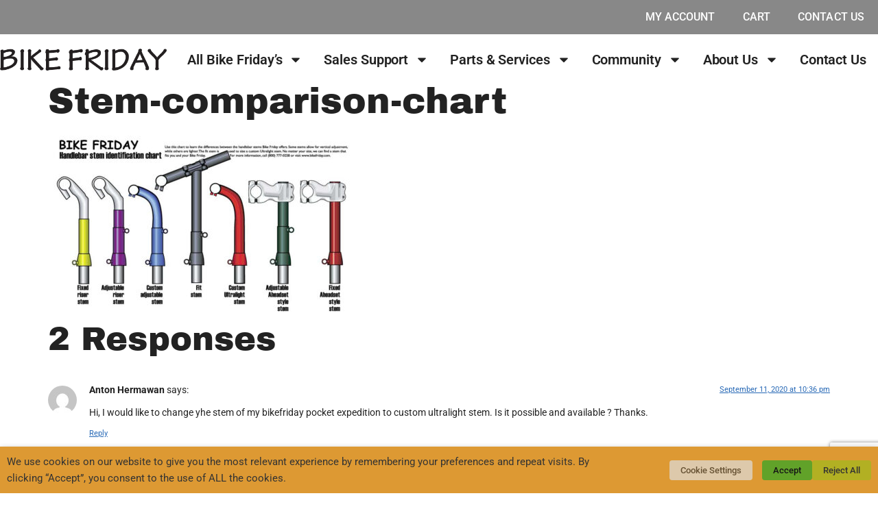

--- FILE ---
content_type: text/html; charset=utf-8
request_url: https://www.google.com/recaptcha/api2/anchor?ar=1&k=6LezapoUAAAAACALzQUoSOv-EwiBiCNgAtw399Sa&co=aHR0cHM6Ly9iaWtlZnJpZGF5LmNvbTo0NDM.&hl=en&v=PoyoqOPhxBO7pBk68S4YbpHZ&size=invisible&anchor-ms=20000&execute-ms=30000&cb=q21nhzj6lc4f
body_size: 48815
content:
<!DOCTYPE HTML><html dir="ltr" lang="en"><head><meta http-equiv="Content-Type" content="text/html; charset=UTF-8">
<meta http-equiv="X-UA-Compatible" content="IE=edge">
<title>reCAPTCHA</title>
<style type="text/css">
/* cyrillic-ext */
@font-face {
  font-family: 'Roboto';
  font-style: normal;
  font-weight: 400;
  font-stretch: 100%;
  src: url(//fonts.gstatic.com/s/roboto/v48/KFO7CnqEu92Fr1ME7kSn66aGLdTylUAMa3GUBHMdazTgWw.woff2) format('woff2');
  unicode-range: U+0460-052F, U+1C80-1C8A, U+20B4, U+2DE0-2DFF, U+A640-A69F, U+FE2E-FE2F;
}
/* cyrillic */
@font-face {
  font-family: 'Roboto';
  font-style: normal;
  font-weight: 400;
  font-stretch: 100%;
  src: url(//fonts.gstatic.com/s/roboto/v48/KFO7CnqEu92Fr1ME7kSn66aGLdTylUAMa3iUBHMdazTgWw.woff2) format('woff2');
  unicode-range: U+0301, U+0400-045F, U+0490-0491, U+04B0-04B1, U+2116;
}
/* greek-ext */
@font-face {
  font-family: 'Roboto';
  font-style: normal;
  font-weight: 400;
  font-stretch: 100%;
  src: url(//fonts.gstatic.com/s/roboto/v48/KFO7CnqEu92Fr1ME7kSn66aGLdTylUAMa3CUBHMdazTgWw.woff2) format('woff2');
  unicode-range: U+1F00-1FFF;
}
/* greek */
@font-face {
  font-family: 'Roboto';
  font-style: normal;
  font-weight: 400;
  font-stretch: 100%;
  src: url(//fonts.gstatic.com/s/roboto/v48/KFO7CnqEu92Fr1ME7kSn66aGLdTylUAMa3-UBHMdazTgWw.woff2) format('woff2');
  unicode-range: U+0370-0377, U+037A-037F, U+0384-038A, U+038C, U+038E-03A1, U+03A3-03FF;
}
/* math */
@font-face {
  font-family: 'Roboto';
  font-style: normal;
  font-weight: 400;
  font-stretch: 100%;
  src: url(//fonts.gstatic.com/s/roboto/v48/KFO7CnqEu92Fr1ME7kSn66aGLdTylUAMawCUBHMdazTgWw.woff2) format('woff2');
  unicode-range: U+0302-0303, U+0305, U+0307-0308, U+0310, U+0312, U+0315, U+031A, U+0326-0327, U+032C, U+032F-0330, U+0332-0333, U+0338, U+033A, U+0346, U+034D, U+0391-03A1, U+03A3-03A9, U+03B1-03C9, U+03D1, U+03D5-03D6, U+03F0-03F1, U+03F4-03F5, U+2016-2017, U+2034-2038, U+203C, U+2040, U+2043, U+2047, U+2050, U+2057, U+205F, U+2070-2071, U+2074-208E, U+2090-209C, U+20D0-20DC, U+20E1, U+20E5-20EF, U+2100-2112, U+2114-2115, U+2117-2121, U+2123-214F, U+2190, U+2192, U+2194-21AE, U+21B0-21E5, U+21F1-21F2, U+21F4-2211, U+2213-2214, U+2216-22FF, U+2308-230B, U+2310, U+2319, U+231C-2321, U+2336-237A, U+237C, U+2395, U+239B-23B7, U+23D0, U+23DC-23E1, U+2474-2475, U+25AF, U+25B3, U+25B7, U+25BD, U+25C1, U+25CA, U+25CC, U+25FB, U+266D-266F, U+27C0-27FF, U+2900-2AFF, U+2B0E-2B11, U+2B30-2B4C, U+2BFE, U+3030, U+FF5B, U+FF5D, U+1D400-1D7FF, U+1EE00-1EEFF;
}
/* symbols */
@font-face {
  font-family: 'Roboto';
  font-style: normal;
  font-weight: 400;
  font-stretch: 100%;
  src: url(//fonts.gstatic.com/s/roboto/v48/KFO7CnqEu92Fr1ME7kSn66aGLdTylUAMaxKUBHMdazTgWw.woff2) format('woff2');
  unicode-range: U+0001-000C, U+000E-001F, U+007F-009F, U+20DD-20E0, U+20E2-20E4, U+2150-218F, U+2190, U+2192, U+2194-2199, U+21AF, U+21E6-21F0, U+21F3, U+2218-2219, U+2299, U+22C4-22C6, U+2300-243F, U+2440-244A, U+2460-24FF, U+25A0-27BF, U+2800-28FF, U+2921-2922, U+2981, U+29BF, U+29EB, U+2B00-2BFF, U+4DC0-4DFF, U+FFF9-FFFB, U+10140-1018E, U+10190-1019C, U+101A0, U+101D0-101FD, U+102E0-102FB, U+10E60-10E7E, U+1D2C0-1D2D3, U+1D2E0-1D37F, U+1F000-1F0FF, U+1F100-1F1AD, U+1F1E6-1F1FF, U+1F30D-1F30F, U+1F315, U+1F31C, U+1F31E, U+1F320-1F32C, U+1F336, U+1F378, U+1F37D, U+1F382, U+1F393-1F39F, U+1F3A7-1F3A8, U+1F3AC-1F3AF, U+1F3C2, U+1F3C4-1F3C6, U+1F3CA-1F3CE, U+1F3D4-1F3E0, U+1F3ED, U+1F3F1-1F3F3, U+1F3F5-1F3F7, U+1F408, U+1F415, U+1F41F, U+1F426, U+1F43F, U+1F441-1F442, U+1F444, U+1F446-1F449, U+1F44C-1F44E, U+1F453, U+1F46A, U+1F47D, U+1F4A3, U+1F4B0, U+1F4B3, U+1F4B9, U+1F4BB, U+1F4BF, U+1F4C8-1F4CB, U+1F4D6, U+1F4DA, U+1F4DF, U+1F4E3-1F4E6, U+1F4EA-1F4ED, U+1F4F7, U+1F4F9-1F4FB, U+1F4FD-1F4FE, U+1F503, U+1F507-1F50B, U+1F50D, U+1F512-1F513, U+1F53E-1F54A, U+1F54F-1F5FA, U+1F610, U+1F650-1F67F, U+1F687, U+1F68D, U+1F691, U+1F694, U+1F698, U+1F6AD, U+1F6B2, U+1F6B9-1F6BA, U+1F6BC, U+1F6C6-1F6CF, U+1F6D3-1F6D7, U+1F6E0-1F6EA, U+1F6F0-1F6F3, U+1F6F7-1F6FC, U+1F700-1F7FF, U+1F800-1F80B, U+1F810-1F847, U+1F850-1F859, U+1F860-1F887, U+1F890-1F8AD, U+1F8B0-1F8BB, U+1F8C0-1F8C1, U+1F900-1F90B, U+1F93B, U+1F946, U+1F984, U+1F996, U+1F9E9, U+1FA00-1FA6F, U+1FA70-1FA7C, U+1FA80-1FA89, U+1FA8F-1FAC6, U+1FACE-1FADC, U+1FADF-1FAE9, U+1FAF0-1FAF8, U+1FB00-1FBFF;
}
/* vietnamese */
@font-face {
  font-family: 'Roboto';
  font-style: normal;
  font-weight: 400;
  font-stretch: 100%;
  src: url(//fonts.gstatic.com/s/roboto/v48/KFO7CnqEu92Fr1ME7kSn66aGLdTylUAMa3OUBHMdazTgWw.woff2) format('woff2');
  unicode-range: U+0102-0103, U+0110-0111, U+0128-0129, U+0168-0169, U+01A0-01A1, U+01AF-01B0, U+0300-0301, U+0303-0304, U+0308-0309, U+0323, U+0329, U+1EA0-1EF9, U+20AB;
}
/* latin-ext */
@font-face {
  font-family: 'Roboto';
  font-style: normal;
  font-weight: 400;
  font-stretch: 100%;
  src: url(//fonts.gstatic.com/s/roboto/v48/KFO7CnqEu92Fr1ME7kSn66aGLdTylUAMa3KUBHMdazTgWw.woff2) format('woff2');
  unicode-range: U+0100-02BA, U+02BD-02C5, U+02C7-02CC, U+02CE-02D7, U+02DD-02FF, U+0304, U+0308, U+0329, U+1D00-1DBF, U+1E00-1E9F, U+1EF2-1EFF, U+2020, U+20A0-20AB, U+20AD-20C0, U+2113, U+2C60-2C7F, U+A720-A7FF;
}
/* latin */
@font-face {
  font-family: 'Roboto';
  font-style: normal;
  font-weight: 400;
  font-stretch: 100%;
  src: url(//fonts.gstatic.com/s/roboto/v48/KFO7CnqEu92Fr1ME7kSn66aGLdTylUAMa3yUBHMdazQ.woff2) format('woff2');
  unicode-range: U+0000-00FF, U+0131, U+0152-0153, U+02BB-02BC, U+02C6, U+02DA, U+02DC, U+0304, U+0308, U+0329, U+2000-206F, U+20AC, U+2122, U+2191, U+2193, U+2212, U+2215, U+FEFF, U+FFFD;
}
/* cyrillic-ext */
@font-face {
  font-family: 'Roboto';
  font-style: normal;
  font-weight: 500;
  font-stretch: 100%;
  src: url(//fonts.gstatic.com/s/roboto/v48/KFO7CnqEu92Fr1ME7kSn66aGLdTylUAMa3GUBHMdazTgWw.woff2) format('woff2');
  unicode-range: U+0460-052F, U+1C80-1C8A, U+20B4, U+2DE0-2DFF, U+A640-A69F, U+FE2E-FE2F;
}
/* cyrillic */
@font-face {
  font-family: 'Roboto';
  font-style: normal;
  font-weight: 500;
  font-stretch: 100%;
  src: url(//fonts.gstatic.com/s/roboto/v48/KFO7CnqEu92Fr1ME7kSn66aGLdTylUAMa3iUBHMdazTgWw.woff2) format('woff2');
  unicode-range: U+0301, U+0400-045F, U+0490-0491, U+04B0-04B1, U+2116;
}
/* greek-ext */
@font-face {
  font-family: 'Roboto';
  font-style: normal;
  font-weight: 500;
  font-stretch: 100%;
  src: url(//fonts.gstatic.com/s/roboto/v48/KFO7CnqEu92Fr1ME7kSn66aGLdTylUAMa3CUBHMdazTgWw.woff2) format('woff2');
  unicode-range: U+1F00-1FFF;
}
/* greek */
@font-face {
  font-family: 'Roboto';
  font-style: normal;
  font-weight: 500;
  font-stretch: 100%;
  src: url(//fonts.gstatic.com/s/roboto/v48/KFO7CnqEu92Fr1ME7kSn66aGLdTylUAMa3-UBHMdazTgWw.woff2) format('woff2');
  unicode-range: U+0370-0377, U+037A-037F, U+0384-038A, U+038C, U+038E-03A1, U+03A3-03FF;
}
/* math */
@font-face {
  font-family: 'Roboto';
  font-style: normal;
  font-weight: 500;
  font-stretch: 100%;
  src: url(//fonts.gstatic.com/s/roboto/v48/KFO7CnqEu92Fr1ME7kSn66aGLdTylUAMawCUBHMdazTgWw.woff2) format('woff2');
  unicode-range: U+0302-0303, U+0305, U+0307-0308, U+0310, U+0312, U+0315, U+031A, U+0326-0327, U+032C, U+032F-0330, U+0332-0333, U+0338, U+033A, U+0346, U+034D, U+0391-03A1, U+03A3-03A9, U+03B1-03C9, U+03D1, U+03D5-03D6, U+03F0-03F1, U+03F4-03F5, U+2016-2017, U+2034-2038, U+203C, U+2040, U+2043, U+2047, U+2050, U+2057, U+205F, U+2070-2071, U+2074-208E, U+2090-209C, U+20D0-20DC, U+20E1, U+20E5-20EF, U+2100-2112, U+2114-2115, U+2117-2121, U+2123-214F, U+2190, U+2192, U+2194-21AE, U+21B0-21E5, U+21F1-21F2, U+21F4-2211, U+2213-2214, U+2216-22FF, U+2308-230B, U+2310, U+2319, U+231C-2321, U+2336-237A, U+237C, U+2395, U+239B-23B7, U+23D0, U+23DC-23E1, U+2474-2475, U+25AF, U+25B3, U+25B7, U+25BD, U+25C1, U+25CA, U+25CC, U+25FB, U+266D-266F, U+27C0-27FF, U+2900-2AFF, U+2B0E-2B11, U+2B30-2B4C, U+2BFE, U+3030, U+FF5B, U+FF5D, U+1D400-1D7FF, U+1EE00-1EEFF;
}
/* symbols */
@font-face {
  font-family: 'Roboto';
  font-style: normal;
  font-weight: 500;
  font-stretch: 100%;
  src: url(//fonts.gstatic.com/s/roboto/v48/KFO7CnqEu92Fr1ME7kSn66aGLdTylUAMaxKUBHMdazTgWw.woff2) format('woff2');
  unicode-range: U+0001-000C, U+000E-001F, U+007F-009F, U+20DD-20E0, U+20E2-20E4, U+2150-218F, U+2190, U+2192, U+2194-2199, U+21AF, U+21E6-21F0, U+21F3, U+2218-2219, U+2299, U+22C4-22C6, U+2300-243F, U+2440-244A, U+2460-24FF, U+25A0-27BF, U+2800-28FF, U+2921-2922, U+2981, U+29BF, U+29EB, U+2B00-2BFF, U+4DC0-4DFF, U+FFF9-FFFB, U+10140-1018E, U+10190-1019C, U+101A0, U+101D0-101FD, U+102E0-102FB, U+10E60-10E7E, U+1D2C0-1D2D3, U+1D2E0-1D37F, U+1F000-1F0FF, U+1F100-1F1AD, U+1F1E6-1F1FF, U+1F30D-1F30F, U+1F315, U+1F31C, U+1F31E, U+1F320-1F32C, U+1F336, U+1F378, U+1F37D, U+1F382, U+1F393-1F39F, U+1F3A7-1F3A8, U+1F3AC-1F3AF, U+1F3C2, U+1F3C4-1F3C6, U+1F3CA-1F3CE, U+1F3D4-1F3E0, U+1F3ED, U+1F3F1-1F3F3, U+1F3F5-1F3F7, U+1F408, U+1F415, U+1F41F, U+1F426, U+1F43F, U+1F441-1F442, U+1F444, U+1F446-1F449, U+1F44C-1F44E, U+1F453, U+1F46A, U+1F47D, U+1F4A3, U+1F4B0, U+1F4B3, U+1F4B9, U+1F4BB, U+1F4BF, U+1F4C8-1F4CB, U+1F4D6, U+1F4DA, U+1F4DF, U+1F4E3-1F4E6, U+1F4EA-1F4ED, U+1F4F7, U+1F4F9-1F4FB, U+1F4FD-1F4FE, U+1F503, U+1F507-1F50B, U+1F50D, U+1F512-1F513, U+1F53E-1F54A, U+1F54F-1F5FA, U+1F610, U+1F650-1F67F, U+1F687, U+1F68D, U+1F691, U+1F694, U+1F698, U+1F6AD, U+1F6B2, U+1F6B9-1F6BA, U+1F6BC, U+1F6C6-1F6CF, U+1F6D3-1F6D7, U+1F6E0-1F6EA, U+1F6F0-1F6F3, U+1F6F7-1F6FC, U+1F700-1F7FF, U+1F800-1F80B, U+1F810-1F847, U+1F850-1F859, U+1F860-1F887, U+1F890-1F8AD, U+1F8B0-1F8BB, U+1F8C0-1F8C1, U+1F900-1F90B, U+1F93B, U+1F946, U+1F984, U+1F996, U+1F9E9, U+1FA00-1FA6F, U+1FA70-1FA7C, U+1FA80-1FA89, U+1FA8F-1FAC6, U+1FACE-1FADC, U+1FADF-1FAE9, U+1FAF0-1FAF8, U+1FB00-1FBFF;
}
/* vietnamese */
@font-face {
  font-family: 'Roboto';
  font-style: normal;
  font-weight: 500;
  font-stretch: 100%;
  src: url(//fonts.gstatic.com/s/roboto/v48/KFO7CnqEu92Fr1ME7kSn66aGLdTylUAMa3OUBHMdazTgWw.woff2) format('woff2');
  unicode-range: U+0102-0103, U+0110-0111, U+0128-0129, U+0168-0169, U+01A0-01A1, U+01AF-01B0, U+0300-0301, U+0303-0304, U+0308-0309, U+0323, U+0329, U+1EA0-1EF9, U+20AB;
}
/* latin-ext */
@font-face {
  font-family: 'Roboto';
  font-style: normal;
  font-weight: 500;
  font-stretch: 100%;
  src: url(//fonts.gstatic.com/s/roboto/v48/KFO7CnqEu92Fr1ME7kSn66aGLdTylUAMa3KUBHMdazTgWw.woff2) format('woff2');
  unicode-range: U+0100-02BA, U+02BD-02C5, U+02C7-02CC, U+02CE-02D7, U+02DD-02FF, U+0304, U+0308, U+0329, U+1D00-1DBF, U+1E00-1E9F, U+1EF2-1EFF, U+2020, U+20A0-20AB, U+20AD-20C0, U+2113, U+2C60-2C7F, U+A720-A7FF;
}
/* latin */
@font-face {
  font-family: 'Roboto';
  font-style: normal;
  font-weight: 500;
  font-stretch: 100%;
  src: url(//fonts.gstatic.com/s/roboto/v48/KFO7CnqEu92Fr1ME7kSn66aGLdTylUAMa3yUBHMdazQ.woff2) format('woff2');
  unicode-range: U+0000-00FF, U+0131, U+0152-0153, U+02BB-02BC, U+02C6, U+02DA, U+02DC, U+0304, U+0308, U+0329, U+2000-206F, U+20AC, U+2122, U+2191, U+2193, U+2212, U+2215, U+FEFF, U+FFFD;
}
/* cyrillic-ext */
@font-face {
  font-family: 'Roboto';
  font-style: normal;
  font-weight: 900;
  font-stretch: 100%;
  src: url(//fonts.gstatic.com/s/roboto/v48/KFO7CnqEu92Fr1ME7kSn66aGLdTylUAMa3GUBHMdazTgWw.woff2) format('woff2');
  unicode-range: U+0460-052F, U+1C80-1C8A, U+20B4, U+2DE0-2DFF, U+A640-A69F, U+FE2E-FE2F;
}
/* cyrillic */
@font-face {
  font-family: 'Roboto';
  font-style: normal;
  font-weight: 900;
  font-stretch: 100%;
  src: url(//fonts.gstatic.com/s/roboto/v48/KFO7CnqEu92Fr1ME7kSn66aGLdTylUAMa3iUBHMdazTgWw.woff2) format('woff2');
  unicode-range: U+0301, U+0400-045F, U+0490-0491, U+04B0-04B1, U+2116;
}
/* greek-ext */
@font-face {
  font-family: 'Roboto';
  font-style: normal;
  font-weight: 900;
  font-stretch: 100%;
  src: url(//fonts.gstatic.com/s/roboto/v48/KFO7CnqEu92Fr1ME7kSn66aGLdTylUAMa3CUBHMdazTgWw.woff2) format('woff2');
  unicode-range: U+1F00-1FFF;
}
/* greek */
@font-face {
  font-family: 'Roboto';
  font-style: normal;
  font-weight: 900;
  font-stretch: 100%;
  src: url(//fonts.gstatic.com/s/roboto/v48/KFO7CnqEu92Fr1ME7kSn66aGLdTylUAMa3-UBHMdazTgWw.woff2) format('woff2');
  unicode-range: U+0370-0377, U+037A-037F, U+0384-038A, U+038C, U+038E-03A1, U+03A3-03FF;
}
/* math */
@font-face {
  font-family: 'Roboto';
  font-style: normal;
  font-weight: 900;
  font-stretch: 100%;
  src: url(//fonts.gstatic.com/s/roboto/v48/KFO7CnqEu92Fr1ME7kSn66aGLdTylUAMawCUBHMdazTgWw.woff2) format('woff2');
  unicode-range: U+0302-0303, U+0305, U+0307-0308, U+0310, U+0312, U+0315, U+031A, U+0326-0327, U+032C, U+032F-0330, U+0332-0333, U+0338, U+033A, U+0346, U+034D, U+0391-03A1, U+03A3-03A9, U+03B1-03C9, U+03D1, U+03D5-03D6, U+03F0-03F1, U+03F4-03F5, U+2016-2017, U+2034-2038, U+203C, U+2040, U+2043, U+2047, U+2050, U+2057, U+205F, U+2070-2071, U+2074-208E, U+2090-209C, U+20D0-20DC, U+20E1, U+20E5-20EF, U+2100-2112, U+2114-2115, U+2117-2121, U+2123-214F, U+2190, U+2192, U+2194-21AE, U+21B0-21E5, U+21F1-21F2, U+21F4-2211, U+2213-2214, U+2216-22FF, U+2308-230B, U+2310, U+2319, U+231C-2321, U+2336-237A, U+237C, U+2395, U+239B-23B7, U+23D0, U+23DC-23E1, U+2474-2475, U+25AF, U+25B3, U+25B7, U+25BD, U+25C1, U+25CA, U+25CC, U+25FB, U+266D-266F, U+27C0-27FF, U+2900-2AFF, U+2B0E-2B11, U+2B30-2B4C, U+2BFE, U+3030, U+FF5B, U+FF5D, U+1D400-1D7FF, U+1EE00-1EEFF;
}
/* symbols */
@font-face {
  font-family: 'Roboto';
  font-style: normal;
  font-weight: 900;
  font-stretch: 100%;
  src: url(//fonts.gstatic.com/s/roboto/v48/KFO7CnqEu92Fr1ME7kSn66aGLdTylUAMaxKUBHMdazTgWw.woff2) format('woff2');
  unicode-range: U+0001-000C, U+000E-001F, U+007F-009F, U+20DD-20E0, U+20E2-20E4, U+2150-218F, U+2190, U+2192, U+2194-2199, U+21AF, U+21E6-21F0, U+21F3, U+2218-2219, U+2299, U+22C4-22C6, U+2300-243F, U+2440-244A, U+2460-24FF, U+25A0-27BF, U+2800-28FF, U+2921-2922, U+2981, U+29BF, U+29EB, U+2B00-2BFF, U+4DC0-4DFF, U+FFF9-FFFB, U+10140-1018E, U+10190-1019C, U+101A0, U+101D0-101FD, U+102E0-102FB, U+10E60-10E7E, U+1D2C0-1D2D3, U+1D2E0-1D37F, U+1F000-1F0FF, U+1F100-1F1AD, U+1F1E6-1F1FF, U+1F30D-1F30F, U+1F315, U+1F31C, U+1F31E, U+1F320-1F32C, U+1F336, U+1F378, U+1F37D, U+1F382, U+1F393-1F39F, U+1F3A7-1F3A8, U+1F3AC-1F3AF, U+1F3C2, U+1F3C4-1F3C6, U+1F3CA-1F3CE, U+1F3D4-1F3E0, U+1F3ED, U+1F3F1-1F3F3, U+1F3F5-1F3F7, U+1F408, U+1F415, U+1F41F, U+1F426, U+1F43F, U+1F441-1F442, U+1F444, U+1F446-1F449, U+1F44C-1F44E, U+1F453, U+1F46A, U+1F47D, U+1F4A3, U+1F4B0, U+1F4B3, U+1F4B9, U+1F4BB, U+1F4BF, U+1F4C8-1F4CB, U+1F4D6, U+1F4DA, U+1F4DF, U+1F4E3-1F4E6, U+1F4EA-1F4ED, U+1F4F7, U+1F4F9-1F4FB, U+1F4FD-1F4FE, U+1F503, U+1F507-1F50B, U+1F50D, U+1F512-1F513, U+1F53E-1F54A, U+1F54F-1F5FA, U+1F610, U+1F650-1F67F, U+1F687, U+1F68D, U+1F691, U+1F694, U+1F698, U+1F6AD, U+1F6B2, U+1F6B9-1F6BA, U+1F6BC, U+1F6C6-1F6CF, U+1F6D3-1F6D7, U+1F6E0-1F6EA, U+1F6F0-1F6F3, U+1F6F7-1F6FC, U+1F700-1F7FF, U+1F800-1F80B, U+1F810-1F847, U+1F850-1F859, U+1F860-1F887, U+1F890-1F8AD, U+1F8B0-1F8BB, U+1F8C0-1F8C1, U+1F900-1F90B, U+1F93B, U+1F946, U+1F984, U+1F996, U+1F9E9, U+1FA00-1FA6F, U+1FA70-1FA7C, U+1FA80-1FA89, U+1FA8F-1FAC6, U+1FACE-1FADC, U+1FADF-1FAE9, U+1FAF0-1FAF8, U+1FB00-1FBFF;
}
/* vietnamese */
@font-face {
  font-family: 'Roboto';
  font-style: normal;
  font-weight: 900;
  font-stretch: 100%;
  src: url(//fonts.gstatic.com/s/roboto/v48/KFO7CnqEu92Fr1ME7kSn66aGLdTylUAMa3OUBHMdazTgWw.woff2) format('woff2');
  unicode-range: U+0102-0103, U+0110-0111, U+0128-0129, U+0168-0169, U+01A0-01A1, U+01AF-01B0, U+0300-0301, U+0303-0304, U+0308-0309, U+0323, U+0329, U+1EA0-1EF9, U+20AB;
}
/* latin-ext */
@font-face {
  font-family: 'Roboto';
  font-style: normal;
  font-weight: 900;
  font-stretch: 100%;
  src: url(//fonts.gstatic.com/s/roboto/v48/KFO7CnqEu92Fr1ME7kSn66aGLdTylUAMa3KUBHMdazTgWw.woff2) format('woff2');
  unicode-range: U+0100-02BA, U+02BD-02C5, U+02C7-02CC, U+02CE-02D7, U+02DD-02FF, U+0304, U+0308, U+0329, U+1D00-1DBF, U+1E00-1E9F, U+1EF2-1EFF, U+2020, U+20A0-20AB, U+20AD-20C0, U+2113, U+2C60-2C7F, U+A720-A7FF;
}
/* latin */
@font-face {
  font-family: 'Roboto';
  font-style: normal;
  font-weight: 900;
  font-stretch: 100%;
  src: url(//fonts.gstatic.com/s/roboto/v48/KFO7CnqEu92Fr1ME7kSn66aGLdTylUAMa3yUBHMdazQ.woff2) format('woff2');
  unicode-range: U+0000-00FF, U+0131, U+0152-0153, U+02BB-02BC, U+02C6, U+02DA, U+02DC, U+0304, U+0308, U+0329, U+2000-206F, U+20AC, U+2122, U+2191, U+2193, U+2212, U+2215, U+FEFF, U+FFFD;
}

</style>
<link rel="stylesheet" type="text/css" href="https://www.gstatic.com/recaptcha/releases/PoyoqOPhxBO7pBk68S4YbpHZ/styles__ltr.css">
<script nonce="T74yOS3BGSsN9zuM8YoKcw" type="text/javascript">window['__recaptcha_api'] = 'https://www.google.com/recaptcha/api2/';</script>
<script type="text/javascript" src="https://www.gstatic.com/recaptcha/releases/PoyoqOPhxBO7pBk68S4YbpHZ/recaptcha__en.js" nonce="T74yOS3BGSsN9zuM8YoKcw">
      
    </script></head>
<body><div id="rc-anchor-alert" class="rc-anchor-alert"></div>
<input type="hidden" id="recaptcha-token" value="[base64]">
<script type="text/javascript" nonce="T74yOS3BGSsN9zuM8YoKcw">
      recaptcha.anchor.Main.init("[\x22ainput\x22,[\x22bgdata\x22,\x22\x22,\[base64]/[base64]/[base64]/[base64]/[base64]/[base64]/[base64]/[base64]/[base64]/[base64]\\u003d\x22,\[base64]\\u003d\x22,\x22NcKUUcK4JcKfwopJwpPCpDgFwrhpw47DlBxEwrzCvl4nwrrDonR6FsOfwop6w6HDnnPCnF8fwrbCicO/[base64]/DjTENw4nDmMKHw5Qyw5p6bW7CicK7w73DrcO+WcOIJ8Oxwp5Bw6kmbQrDt8KHwo3Chgo+YXjCu8OmTcKkw59vwr/[base64]/[base64]/YGssUcK2wonDmsOyw5krKCU9wod4XE3ChQTDusOYw7PCh8KzW8KoXBPDlE8Xwoorw5R0wpvCgwbDuMOhbxLDnVzDrsKbwovDuhbDr3/CtsO4woFUKADCvH0swrhjw7Fkw5VyKsONATt+w6HCjMKtw4nCrSzCsQbCoGnCg0rCpRRwY8OWDXpMOcKMwoLDnzM1w6fCjhbDpcKBKMKlIWXDh8Kow6zCniXDlxYqw7jCiw0tZ1dDwq58DMO9J8KDw7bCkl/[base64]/DqFNyWRdec8KwXMK+WMKXwqnCisO5w54Aw6gww6XChy1FwqPCuHPDvU3Dj2vCkFwJw4XCkcKkD8KSwphXRRk5wpXCqcO0MnDCsG1Lwq49w6h8KsOBQFNqY8KFNH3DqjR1wrwnw5DDucKzUcK8JMOcwo90w6/[base64]/DqMKuHHbDuUbDpcOZwo7DnsKIf8Kow4PCnQHCoMKjw6FNwrcRPgDDqDAdwpBbwptsMWhIwpbCqcKtL8OgXHzDim8GwqHDlcOtw7fDjmFqw4XDucKNeMKQWilxQTHDmlMNScKvwqXDkm48GldWYy/CrVvDnhAHwoIMEXDCmADDiUd3GMOew5PCsWHDvsOAaUlsw45PRkxAw43DvsOmw40DwpMrw6xpwpjDny0xTVbCoWsvQ8KCMcKFwpPDmC3Ck2XCrQwxcMKDwodPJBbCuMO6wobCqQbCmcO0w4nDv3pfKw7DozTDh8KHwrNQw4/Ch0xDwpnDjHAKw5fDqFs2HsK6S8KJMcKwwqp5w4/DvMOPDnDDoQfDsxvCtXrDn2nDtkHCsSbCnMKlOsKMEMKnMsKrcmPCuCFswqHCmkcINm8OBjrDoVvCnhHCrcKZYlBMwpFWwoxxw7LDjsO4J2M4w7zCgcK4wpTDt8K5wpjDu8OCVWjCti4WJcK3wpvDgFYjwohzU13Cthdjw5DCgcKoTjPCncKPTMOyw7rDmzs4MsOYwr/CiSZqDMOVw6wiw7FLwr7Dv1DCtBgxLcKCw60Gw6Rlw5gcOMKwdhDDk8Oow6k/eMO2V8KQdG3DjcK2Fx4cw5g3w7bCksKwWD/Cm8O4TcO3VcKsYMOzccOhNsOBw47DjSVCwolSX8OqOsKVw6BGwpdwU8O+YsKCYMOrCMKmw50lP03CiUTDrcONworDr8OTT8KMw5fDi8OUw5JXJ8KfLMOJw5w6wpFZw7dywo5TwqbDqsO3w7/Dk2h8ScK6HMKHw5tQwq7CoMK7w441ZzpTw4jDokVVLS/[base64]/Ct8KHwpgQXnsIwovCozzCu8KRBG5Wwr7Ci8KQw5gfMXoZw6zDnEHChMKRwotyT8K2QMKYwofDrnfCrMO8woRdwrUaDcOrw4o4VsKUw4fCn8Kowo7CqGbChcKGw4BowoNWw4VBeMOEw50rwq7DiQdCJB3DjsOOw7wKWxcnw7TDoRTCkcKBw5gtw5/DthPDuCx/G2HDqQrDpz0nIVjDiwfDjcK6worCosOWw7gOZMK5UsOxw7HCji3Cv1/CrCvDrCHDhVLCs8OIw51twrpsw6RraybClcOgwpbDu8KnwrjCtXLDm8OAwqdMICBlwrMPw743RCjCp8Oewq8Kw6pBMRbDiMK6XsKkLHIHwqAREWnCmMKew57DiMKcXH3CmFrCoMOQI8OaEcKrw6jDncK2JW1Sw6LCocKUFsKVDxHDvnbCncOSw6YTC0/DjhrCqMOOwp7DhkEia8KSw4QBw6IJw40MZTlHCTgjw6nDuTcKLcKLwo5lwqdQwrjCtMKmw4rCrzcbw4oOw54fRUh/w6Naw4cDwrLDtEoiwr/[base64]/CvyzDnADDrUxRNMOCIE4hwrbCt8OBDsObKFIAU8KAw5Qew47DmcOhfsKta27CmBPCrcK6B8OsCcKBw7xNw5vDkBt9X8KDw6dMwp9nwrBbw7R+w589wp/[base64]/wpnCusOnKcK4w4UNw7bCm2LCocOcGBrCssOLwo/[base64]/Dln/Cr8K+w53Dt8Kow5x+wrjCp8KAw4HChcK8bCNrSsKzwqcQwpbCh1YhJTrCrENUUcKkwpjCq8ODw7w3B8KVAsOBM8KAw4DCoF1FDsOfw4rDuULDnsOMRj0uwr/[base64]/DtEB1w4rDkMOYIMOcZsK0XHssw4QhwpTDkcORwrJ7NcOPwot8SsODw5Ypw60lCAoRw6bCoMOswp/CusKBOsObw4kXwpXDjsOqwqglwqA1wqbDp340a1zDrMOAQMOhw6NtSMORdcK7fxDDtcOhNwsOw5/[base64]/DtifCo0FPw43CiMK5w75nOUkAP8OPHAzCssOawozDoHhlU8OYSgTDvl5Gw4XCgsKJRybDiUhIw7TCjA3CsCp3A1zCkS4jH1wCMsKXw5jDrhzDvcKrcUIowqo2wprClEEARcOeHUbDsXA5w7bCsU0RRsOJw4fDgAhmWA7CmMK6fRwScy/ChEFawo9Zw7BtZAtOw5N6O8OGXsO8IiogU2t7w7DCp8KIQmbDoBY9STbCk1RsWcO8CMKYw4pZTFtow6xZw4HCgB/CjcK5wqlhT2TDhsKxa3HCmV4fw6ttNBBPC2B9wpLDg8OHw5fDlMKWw6jDo17CmXpoMcO+wpcvTcOMA03ClzhqwqHCisOMw5jDhMO4wq/[base64]/[base64]/[base64]/DlGYfbsOcXkQ1QnnCu2bDr8KyCXRtw7rCuHt+wrd9FDfDoQxcwpLDry7CsE16Sn9Vw7/Cl24nc8OSwp1Xwo/Dq3xYw7rDgVYtYsOvWcOMO8OgVsKAS2bDjQd5w7vCoWHDjDVjasK7w7Uzw4/DqMO7VcKPNSPDn8K3S8OEXMO5w73DpMO0aRYiVcKqwpHCpS/CvUQgwqQAccK6wr/CisOvOAEbbcOhw6rCrS40ZcK/w5fCvF3Dr8O8w59/[base64]/DtMOsw7HDj2oZNMOqV3/[base64]/DucOgDR96w79mwrgHNsO8CcOMbcOVwoJkEcK9RWvDv1fDtsKOwpomdVzCiBDDq8OJYMOhWcOUFsO9w6l/O8K3cxIlQDXDgGHDn8Klw4d8FnDCnjtqT35lSzEyO8O7wqLCgMO0VcOKbkowTFjCmMOoTcOfWMKawqUlV8OqwqVNPsK7woYYHwARGl0oUngaZsOxblfCnGfCjS4Vw75xwqzCl8OtPFw1w7xiTcKxwozCocKzw5nCrcO3w7/DvcOlIMOAw7o+w4LCghDDncObbMOQf8K/[base64]/Dnx1pwpcNw4nCpEzDplrCusKkw4/CkTHCtcKuwofCr8Oawo8Yw67DmQJOUUROwoxgQsKLPcKXM8OTwr5VXAHCnmLDuSfCqcKOEVrDqsK0wqDCoiMWw7vCosOrHBvCt3lJcMKjZwHDuRYWGAl9AMOJGmgPb2DDkHbDi0zDhsKNw7PDlcKmZsOOF0PDocK0Rm1VH8KSw7dPHD3DlUddSMKew7TCkMO/X8O0w53CjjjDisK3w60SwrbCuizDjcOHwpdawrEfw5zDncKRJsOTw69HwpXDjEvDoS1/w5bDvxrCtDPDnsO8U8OEVsOvFlN/[base64]/w5ZABsO3w6bCj3wTVsKSAkfCiMOaDsOLw4QBwqRxwoV/w50fMMOfQCoywqh1w4jCs8ODTG8Pw4LCsEo1A8Kmw7nCg8O8w7QaYWrCncOue8KlHzHDqg7DlUvCncKDDBzDrCvCgG7DgsKvwqTCkGMVIFIQbDcJVMKYaMKsw7TDvmHCnmUXw5rDhnFdZwTCji/DusOkwoLCpUAlZcKwwpAIw55twqXDk8KFw7cdZ8OgIypnwrZgw5vDkMKjeDcOLSQFw7ZgwqIFwp3ClmjCt8KgwowuLMKYwr/ChVLCiiPDtMKPcBHDtR5GMzPDnsKHeik4fynDmcKAUC1kFMOlw6RwRcOmw7DDkkvDsBBVwqZ6OXY9w44nZ2zCsSLCuzXDu8OAw6vCnXIBJVjCn0g0w5PCmcK5YmRkHU/DsTU0eMK0wpjCq3jCrUXCqcOCwrfCvRfCsk3ClsOKwr7DucOkS8O8w71+DmsdRDHCiUXCvE1cw43DlMOffwc0OMOZwpLDvGHDrSlKwpDDmm1xWsKMGEnCrwbCvMK/LcOzCznDicOhXMKRGcKJw57Dtx4/LzrDn1szwq5Dwo/DiMKgYMKlBsOMIsORw7LCi8O6wpV6wrFVw7LDpzPCmBgKS3Bbw4ALwp3Dik4lalhtTQdAw7YFZ14OKcKCwqjDnibCgA5WDMK5w7snw6k0wp/CucObw44kAlDDhsKNDVjCv0kgwoZwworDnMO6V8KpwrV8wp7DsBkQRcOTwpvDhF/DnjLDmMKww61JwqlCI35SwoPDlsOnw5/[base64]/DinhDAEzClhgNO8ORU39QQcKkEcOawqDCl8OBw7/Dgl0GY8O/[base64]/ClsKew4NQw7rCpcOnTwAsKsK/[base64]/CqD7DkD1jw4/[base64]/CmB/CqQ9qw4zDicKzwp3Co8Ojw63Dnx7CuUrDmcKDJMKxw4PCncKQM8KTw7fCsSZgwqULE8Kjw44EwqEww5fCmcKtC8O3wplIwoxdXzDDoMOvwqjDkjcowqvDs8KrO8Otwo4FwqfDlCzDs8KpwoHCrcKaNBfDryfDi8Ocw786wqrDpcO/wpBWw4EaJ1PDg3vCuXfCscKPOsKFwrgLGxLCrMOpw7RKOgXDqMOXw7zDkj7CtcO7w7TDusOAaT19ecKEKTHDqsOfwqdbbcKFw4xxw64Fw6DDsMKeNDbCi8OCRxY1GMOhw5BXPQ9FD3XCsXPDpWgiwrR8wphlBQdGAcOUwpQlH3bCn1LDm0QPwpJYXS/DisKwBHfDmsKcOGTDrMKhw5ZhUGxzU0E+XBPDn8OIw6TCpBvCqcOXeMOpwpoWwqE0a8OtwohWwoDCuMK9QMKkwosVw6tUT8KFY8Ohw7p3cMOHfsKjw4plwp0qDHFuc2EdXcOewqDDrijCpVw/UWTDoMKHwqXDicO2w6/DnsKCNXwkw487AcKACUXDmsOFw4BUw6HDo8OnD8KSwqLCq3wUwqDCp8Ozw75sJRM3wojDisKUQixValHDlMOqwrDDgwV/N8OvwpDDpsO/wq/CuMKKLCXDiGfDr8KCCMOZw45ZXGMOVB3DlWR+wrrDlXMifcOuwpLCpMOPUycHwpUnwoTDoy/[base64]/DnWEtw5MfwqFqVsKfYD7CpsO+RMKGwqPDmcKTw7oAfTzCrm3Dq2gwwoQPwqHCkMKEQR7Du8OlMxbDhcOVfcO7UT/CsVpVwopow63DvzIdSsOmOBkDwpUvQcKuwrfCkWjCvkPDuCDCq8OAwr3CkcKaR8O5NUUew7BPZUBHVcOkbH/[base64]/w6hlw53CknXDp0rDgB/CiMKBccOVXzYSw5LDrVLDoj8SeH3DmSzCh8Oqwo3DrcO9ZTlSwoLDhsOqaQnCmcKgw5JJwo8RYMKjDcO6HcKEwrMKecOGw7pUw4/DolxDLxdrFsOCwp9EMMONSjk5agAlSMOwQsO+wqxAw5gnwo9wVMOyLsKXHMOiT2LClyxbw6hFw5XCqsONfxpTVcKQwq8qdUDDqWzDuRrDnhZ7ASLCmhw3RMKcKcKbQ0jDhMKqwo7CnBvDmsOtw706UTVTwr0ow7/[base64]/w5fCi8Orw4c5w4fCisONw4rCmwPCrcKiw6JnFRrDjcKOIAdVFcKJw68LwqQvOQ4dwq8PwoIVVjTDtiUnEMKrS8Orf8KPwq0zw7Qqw4jDmW5LUHDCq1gOw7ZwDiJ2bsKCw6nDpxU8TGzCil/ClsOnO8OYw57DmcOxTSUOLgZNfTfDtmjClXnDrRoDw79mw4YiwptFDVoResOsTh5Qw4J7PhbDm8KnJ2DCjsOgaMKxN8O8woLCtsOhw5AUwo0XwoE/e8OqacOhw6PDtcOwwpk4HcKQw6FOwrXDmMOPPsOxwrBHwrYeF2htHT04woPCqcK/dsKpw54XwqTDg8KOHMKcw7/CuwDCtHPDkSw8wrAII8OQwqfDvMOLw6PDmRnCpyIdQMKhOR0Zw5DDi8KAP8OJw5ZzwqFiwqXChlDDm8OzOcKWSAFGwoR7w6UwFFQywpMiw6PCsjlpw7ZUT8KRwpvDs8Oqw403QcOvZzZjwrkdccKJw4XDpDjDlkZ+ERcfw6cHwpfCt8O/wpPDn8KTw7vCjMKlUcODwofDkwwzB8KLYMKfwrtLw4jDoMKVSmLDrsOjFFbCq8ODfMOYDAZ1wr/ClETDhGTDncK1w5/DlsKmVl56OMKow45XRlBYwrvDqn8/bcKTw43CnMKdFQ/[base64]/OkDDjsKnBzXCm8KHLcO5WULDn0Y0OCXCml7CjGlHI8OiZjpgw6fDkVbCqsOfwoJfw4xnwoLCnMONw51dc1jCuMODwrLCkk3DocKFRsKsw4DDvH/ClHDDscOvwo/DsiBvPsKmPXvCmhvDtsOvw6fCvRQzbETClTHDucOnE8K/w5TDhiDDpl7DhwN3w7rCg8K2EELCsyAcQQzDnMK3aMKjVX/DrwfCicKOAsKLRcORwo3Dtkp0w4vDqMKoF3M7w5vDpAfDm2hNwod6wq3DpUlUOA/CjAvCtDoYEn3DvQnDhHjCtgnDvlYOXScYNBvCk1weFU5lw7VEa8OvYns/QE3Dg0tMwod1YMKjfcOEZWVRN8OBwpDDsUVubMK0d8OVdcOHwrk6w611w4/CjmIswrVOwqHDnBHCgMOiCSPCqyI7w7jCk8ORw4Bvw4J/wq1KTMK/[base64]/DgAUDwrHDrEwjwoEkwrLDlsK+wpDCsMK0w7PDpFVrwprCiBMyDA7CosKxw4UUDEduAVrDlgnClFEiwqpYwqvCjCB4w4DDsCjDll3DlcKeTAHCpjrDrQsXTDnClMKtYmxCw57DrHTDiUjDo1tOwoHDj8OBwqzDkAJYw6o1bcOlKMO1woHCp8OmSMK9bMOKwo/DmcKwK8Onf8OFBsOpwp7DnMKbw54UwoPDkgkGw4pZwpYbw6IawrDDgS/DpxHDqcOywpLDg3odwqPCu8OlM2I8wrjDkzvDlC/Dtz7CrzNKwqEgw40rw4sqDHlgAlRcIMO2PMOkwocJw4XCiFN0MSgcw53CuMOcNMOAfmk7wrnDr8Kzw4fDhcOVwqcQw7jDj8OPH8K8w7rChsOvcBMGw4nCiEvCnC3DvlfCqy/DqUbCk1FYbGdBw5NBw4fDtBF/wqvChcKrwoLDjcOyw6QWwp4uR8Ohw4cEdFgJw5MhZ8OLw7g/w4xFNCMQw4wXJjvCusOCZHtcwoHCoxzDvMK6w5LClcO1wqjCmMKmH8KCBsKnwqsfdQJBdn/CisKpa8OFWsO3LcKvw6zDtRvCgxXClFBbT2FzEMOpSSvCtVLDq1PDgMOCOMOdKcO1wqERVw/Dm8O7w4TDh8KbBcK1wqFbw7PDmmDCny1SKlx6wrfDoMO1w43ChMOBwooSw5gqNcKoBH/CnMK8w7s0wo3CkWnCgUs8w4/DhSJFfcOjw4vCrlhGwpIRIsKmw7xXIjV2WxpcRMKJfGMaXsO1woIofXBvw6dfwq7DosKKQ8O6wp7Dkx/ChcK+LMKBw7dKacKOw4AZwq4BZsOcfcOZTj7Cm2jDjkPCmMKUfcOiwoNbe8Oow4QeV8K8OsO/WyjDvsO+GhjCpxXDrsKCRznDhSlqwqBZwr/CjMOLZhnDtcKOwphmw7zDji7DnDTDncO5FglmDsK/RsK2wr7Dv8KyXcOubzFSGwM4wrHCq3DCocOowqzDscOdUcKgFSjClBllwp7Ci8OdwrPDjMKdRi3Cskk8w5TCi8KCw6lQXADChgoIw6lgw7/DmCdjMsO6eBfDuMOIwq4gKClbNsKxwpQbwozCkMONwp9kwrrCnCdow5lEbMKoUcOywp0Tw5vDv8KYw5vDj3RPehbDhABjb8OLw7TDvDseKMOjHMOowqDCj1VLNRzDkcKgAD/[base64]/CoDwzwop7fzDDnRB1HVjCgAnCrhIFwpQ9w6XDtmthRsOVdMKxQBnClsK5wqbCpxVPw5XDlsK3IMKqI8OdSHFOwoPDgcKMIcK+w4EFwq8Swr/DkQHDu1d8SgcrSMOqw74aFMODw7bCjMOaw6chaCZHwqTDilvChsKiHEFPL3bCkDnDpQE+Q3J0w77DuXMBQ8KNRsK6NxvCkMOww6vDohnDvcOlDFfDpsO4wq14w5JKYTtwXSrDsMOtT8OfeX9lHsOgw6NOwpHDoXHDuFg6w4/[base64]/[base64]/[base64]/w74JK8KIb0nDpsKQw6bCjHPDoMOidsOjwq5ybTEvFRxYKCZFwpbDrsKpQ3ZTw7jDlxJRwptgZMKEw6rCpcKgw6HCnEhFfA5faDIMSkB8wr3DhDgVWsKNwoQYw5zDnDtGTcOKKcKdcsKbwo/[base64]/[base64]/TXTCjltDW0Eow5HDuMO1wpXDsV/DqyFlA8KHUnBGwoLDsXQhwrTDnDzCtmtiwrrDsy0PI2TDv2xCwrzDjkPClcK3wq4afMKswp9sFS3DhhbDg0kEK8K+w71tRcORDkslHD9pUBHCj21fDMO2C8KpwoIDMDUNwr0lwr/[base64]/CpsOuwqhJKcKwX1bCr8OAwpjDvTJ8X8OQw5ZUw4TDqzE2wo/[base64]/CjlU+a0Nlb8KRbjpuwrDDj1rCgyd7SMKqRMKBdH/CtXHDksOEw5XChsK8w4UgegDDiDdJw4dXUj9WH8KqXxtLLV3ClBBCR1UGUX96Q3kFN0nDhB0RaMK+w6FawrTCusOxFMOkw7Udw7l6THjClsOGwrhCHTzCmzFuwoPDvMKACMOQwpV1CcOXwpjDvcOtw6XChTDCnMKdwpxTbzLDicKVdsKCW8KsexJsNAYSHR/CjMKkw4bCgzjDq8KrwopNWMOswpFIMMK+XsOfb8OEIVLCvxHDlcKuCE/DosKuEmIPUMOmBjNeV8OURDvDmMKbw6I8w7fClsKfwpUuwpIJwq/DuSrDpjvCjcOfH8O1AyzCi8KcOnjCt8KpMcO1w6Ykw586dmxGw4EhPB3Dn8Kyw4vDk3xHwrR6Y8KTP8KPMMKfwoxKPlNxw6bDsMKCHsOiw5LCrMOZeVJRfMKXw77DrcKNw5PChcKnC03CuMOkw6jCoW/DtTDDnCVCTT/DpsOkwpdDIsOhw75EGcKQRsOAw48nVWHCrQbCjQXDq0TDm8OHK1DDgBgFwq/DsnDCm8OzCTRhw5zCu8Khw4B9w6wyKCRxbjdfMcKdw49hw6xHw5LDt3JIw7Ihwqh8wooOw5DCk8KdPcKcRi1tW8KvwqYPbcKZw6fDqsOfw5MHM8Kdw65ICgFra8OhN1zCrMOvw7NYw5p/woHDk8OTMcOdS1vDlsK+woZmcMK/BQILRcKbZldTHkFPZcKRc1LCnk/CpgdoKFnCrG47wpN4wooNw4vCssKvwqfCusKlfMOEAVXDsRXDnEwyO8K4ecKjQQ0Uw7XCoQ5BZMKew7FDwrUOwqVbwrNHw5vCncKcd8OrWMKhZEYkw7J/[base64]/DljDDmSzDswXCpXh8wpI6d1bCjH/[base64]/DlMOsw5EzZ8KPwr7DiXjCmMOMX8Kpw4JFRcOCwrzCoAzDtE3CvMKKwpzCuUHDhMK2S8OLw5PCqUprOsKowr08TsKdbWxiT8K2w6d1wrpvw4vDrlYIwrDDnXB6SXgcLcKwCyMdGFzDsnxKdzduODU+eyDDhxjDthPCiHTCmsKWDTTDsHnDs0NJw6HDjyc/w4Qqw4rDrSrDtnNCCRDCqn1Twq/DhDjCpsODcULCuXIcwrV/BH7Cn8K2w5N+w6HCpBYCLykww5YZf8OTP33ClMOPw54ML8OBO8KIw5MmwpJ9wqRmw4rCvMKDFBfDoRzCocOGQMKew4Y3w4/[base64]/CkkEgw4V4wo1aJsKWwrjDsMK/BsKOwqjDkDLCo8Kfw4jCtsKTTSnCnsKYw6pHw6how7J6w4Ajw6XCsmTCs8KYw5HCn8KVw4/DmcOfw4lpwqXDhgHDhXY8wo/DsnLCp8OuGFxafjDCo3jCpElRD1Vowp/CusOWw6fCqcKMdcOfXyI6w5Ykw4dKwqzCrsKjw6dvSsOkdV1mLsOhw4tsw7YpPlh+w7lAC8Omw4Ipw6PCiMK8w4howrXDpMO/OcOHEsOpGMK+w5/DosKLwpsbYk8wWxxEGsOFw7zCpsK3wprCqcOmw41bwrQVLEEgcCjCtB14w5kCJcOxwoPCoQvDhcKEcjTCo8KPwrfCvcKkK8KAw6XDgMOjw53CjEDClEgzwpLDjsONwrUiwr89w7XCu8Klw5oRe8KdH8OubMK/w43Dp10EaU4cw6/ClDoowobCvsO0wptqFMKjwohxw5fCncOswpASwq4oFj9WLMONw4cYwrl5YHLDkMKbCSEiw6k0NEnCrcOrw7lnWcKbwp3DumgJwpNLw4/Crm/DtX1Nw4XDgQEQC15zLWl0RcK3wr5RwqcPV8Kpwp80wrcbTwfCssO7w4NPw7InBcOPw77CgwwHwrnCpU7DogMMZlNlwr0GYMO7X8KLw7UMwqx0A8Olwq/Cqn/CrWrDtcKmw6vClcOcXR7DpS3CrwVSwqMZw4ZAaRUDwrTDucKpOmsyVsOjw6xZGlYKwrxLMRnCtWBXesOBwqNrwqR9BcOCdMOjfjVuworCu0IKEk0YAcO6wqM5LMKXw4bCugI8wqHCgsKsw5tnwpd/w47Ct8K6woHCicOcF2nDo8KowqBswoZ0wrhSwq4kesK3a8Orw7UVw4M6FRzDhEPCusK5GcOybEw1w7IPPcKKfF3DuQIvcMK6PsKvasOVUcO9w77DrcOjw4/CosK9OMOffMOZwpPCn1k4w6jDmjbDtMKXF2bChXwpHcOSY8O+wqPCiS9VZsKme8O5wpESU8OcWkQrViPCjyM0wpnDvsKCw5diwoZAZFR+AB7Cm0zDm8KCw6s/[base64]/DvCVhw6NWSMKfwqU8SMKAeMO4ExZpw4RtFMO0UsKuPcKMc8KfY8K0ZAp+woNnwrLCuMOrw7fCqMODA8OOb8KjVcKbwr/[base64]/DoQDCjWsUw6svNXFjwq7DgS3CmsOtw5zCiDXDhsOWLcOjH8K4wpInfmMZw7lEwpwHYTnDl2bCi2/DsDDCjS7Cp8KtMcOHw4gbwpfDnljDjcKKwrJ0wq/Dq8OTEiF5D8OeEsOawrsHwpY9w7MUF2/DoDHDmMKVXijDsMOEbxZtw6NTNcK/w4xzwo1WRHo+w77DtSjDviPDmcOTM8OlI1vChy9AWMOdw6TDqMOHw7HCozE1eQbDmWrCnsKiw7fDhTrDqR/Co8KaSBTDhUDDswPDuhDDj2jDosKrwqwybcK9O1HCvmhqIB/DmMKbw6kmw6s1RcOIwqdAwrDChcOZw5ILwr7DrsK4w47CqTvDhUovw73Dgz3Ct1wUS3IwQ2APw455bcOcw6JSw743w4XCsDDDqG1pGSlhwozCocOVPFgQwoTDusK2w6PCpMODORPCtcKFFmDCozDDrEvDtMOmw4XCqy5ww64/eTttM8KhCXrDi1UGXjDDg8KQwqjDvcK8ehvDlcOaw492AsKWw7rDscK7w7bCucOoc8O/wpR3w5wQwr7Cn8Krwr/DocOJwqLDlsKVwp3CqW99ETDCpMO6ZcKVHWdqwrx8wpjCvMK5w4DDiz7CssOCwp/CnS8cLWslM1PCmW/DkcObw59IwogfK8K9wonCgMOCw6Mbw7lDw64bwrVmwoBOFsOiJMKAA8KUfcKcw5c4KMOKDcOTw7jDh3HCi8OPBS3CtMKxw74+wo1dXkxKYwLDrl5nwr/[base64]/[base64]/DucObwo/Dn8OveTQkw6R1w5HCmsKaMcKjFMO2Y8KvO8KOMVI4wr8vdWE6BBLChF13w7jDsztHwoNUCXxaTcOAIcKKwpA+NMKhCxsfwoQTbcKvw6E6bMOnw71Ow4UmLDrDtcO8w5pFLsKmw5ZcRMObbzjChVfCikbCnkDCogbClylPdcOmf8OIwpMHKzAcHcK3wpTCmG1peMK/[base64]/w4zCkQTDh23CgcK3YRVHwoUSwphLVsKxehDCscOuw7TCgw3Chltmw6fDnkTDswjCtDdtwrPDlMOIwqcIw7coe8Kqb2fCqcKuQsO0w5fDi00ewo3DgsKjFzs2A8OqHEAYUcKHS3HDgsK3wp/CrTh+Gxddw7fDn8OcwpdowpXDkQnDsyR4wq/Cuy9Awp4wYAMzcE/ChcK5w5HCjMK2wqFsDDXDtBV+wrkyFsOPU8OmwpTCmFRWdCrCrj3Dh3Mswroow7/DiXhLXGoGF8K7w6dHw6hSwrcVw6bDl2fCo0/CpMKfwqHCsjQGb8KPwr/DthcpZMOmwp3DncKfw5DCsWPCo08HXcODOMO0PcKlw5nCjMKgMTpIwp7CjMOnJTotc8OCPS/ClTtUwq5RAkgzS8KyNVPDlx7Cl8OwOcOIfRfChEUmRMKzYcKVwojCvl41bMONwobCoMKjw7jDkyJ8w7JmbsOzw5AcXUPDljtoM3Ztw5EKwq87acOTNThASMK1dVLDhFc9QcOgw5YCw4PCm8OZQsKbw6jDr8KcwrAKFS/CncKHwpTCoiXCnngAwqk0wrM3w7LDv3XCrsOuBsK1w68/E8K5ccKiwrNNM8Onw4dYw53Dg8Khw6vCkS7CmFlhUsOyw68jA07CnMKRDMOqXsOeUzYTMlfCpsO4V2AAYsOPFsO3w4RtKF3DpmILJxR1wqN/w6k6VcKbUcOSw47DgArCqngqf1rDvRDDicKYG8OuSkE/w4Y6IjTDm2M9woE0w5bCtMKTPW/Co1fDlMKGS8KUTcOow7gURsOVJ8OyVk3DuCJcI8OPw5XCvRMKwo/Dl8OHbcKqcsKOBn1/wo5xw79Zw5MFPAsjdUPDohPDj8OyJgxGw5TDqsK+w7PCgS5pwpMvw5LDmE/DiHgsw5rCh8KHA8K6Z8Kzw6Q3EsKzwqVOwpjCqMKpMRIJc8KpJsKGw4DCknoCw5Rqwq/[base64]/CvhsGwpQRDhjCmMKjw5DCusKtwqjDkiV7w4vCh8OVGMOEw5l/[base64]/Dv8OGw5duDcKFw6LDtMKCw5dOUCnChsKQASQPClfDlMO5wo3CkcKuWBU0asOWRsOpw4IbwpBDW3/[base64]/MEbDny1Ew5IDCMKlwrgOwqVZG3TDmsOjEcOJw7FFQx8/[base64]/QCoHOMKvw77Dnls2w5/[base64]/[base64]/Dk0XCq8OTBMKoH3jCs8Oiwo3DiMKZLAzCkMOGf8KKwqdgwrnCqsOFw4DCocKcED/CgkHCm8KUw5kzwr3CncKREyMNPlNJwrzCokhLMi7CnlNYwpvDtsK4w6s/[base64]/DmDHCuCMEw77DlEJ1bzcBasOrFUc1aXvCicKUbCUQasOQS8K5wqU/wrVWCcKdOXcKwoPDrsKfbirCqMKMCcKOwrF2w6IZJH0HwojCqCXDpxhkwqtrw6YgGMOqwpdXNB/CnsKdZAwzw4HDhcKgw5LDgMKxwrnDtU3DlgHCvVDDoXHDqsKsRkzClns+IMKJw5l4w5jCmEDDs8OYC2XDp2/Di8O3HsOZOMKDwp/Cs2Uhw4MWwr0EIMKGwr95wpfDpUrDqMK0H2zCmR0sI8KKIVvDjBE1RkJfZsK8wrHCuMK5w7B9LXvCqsKoTxxNw7MdCnLDqljCsMK8TcKRU8OpccKcw7bCmi/DthXCkcKAw6dgw5ZhZ8KOwqLDt1zDsUzDmg7DrX7DqSnCgmbDqj8jflzDug4pQDh6aMKOSjDDncOXwofDhcKMwroXw5wcw47CsETCqGllSsK/OAoSRQHCisO7Kh3Dp8O3wqDDojJCBFrCkcKvwph0aMKJwrwmwrcDesOvayUqM8OGw4VoT2dkwqAXbsOLwok1wpJ3J8KoZlDDtcOfw6A5w6/CsMONBMKcwqRKb8KkEVnDpVDCqVnCmEh2wpEgGCENCzXCh18uKMKxw4NKw5rCvMKBwqzChU5GNMOJS8K8anB4GMOOw7wdwoTCkh9cwpgiwot5wrjCnDhWJAx5HsKPwofCrzXCpsK/wovCjDfCrXrDilg/wozDjDpQwo3DpRM8QsO/M18oEsKVVcKVIiXDvcK1CcOSwojDusOFIBpdwpV+VTtIwqJFwrXCgcOiw6fDrB/CvcKywq8MEMO+bxXDn8OQVlsiwqPDglDDucOqB8KgREB9OSTDmMKZw4DDhVjCvw/Dv8O5wpsUAMO9wrrCuxvCkh8Xw4B2C8KSw7zCtcKIw7TCrsOHQBfDv8KGNTzCuRt0GMKnw4kFJV5+Anwkw5pkwqcbYFwSw63DisOhQljCjQomFMO3O1TDjcK/[base64]/wrVJJRHCmEfDlHo6wpRAHTTCscKiw4DDkzIDHj9twq1ewoZewqxnHB/[base64]/CoEZEAsOjwp/Ch8OkwpDDv8OnwoBVPMO1wq8Kwq/DrzRFQU8BLsKOwr/DhsOjwqnCusONGF8Bd1dqBMK/wqpTw45ywofDvMOzw7rDulVQw75xwpvDrMOuw4rCjcKTCh8nw4w+Dxowwp3DnjRDwp9vwq/DncKLwr5xIV0odcOGw4Vnwp9SaxRSPMOww7UTRQwUOA3Dh1HCkCQ7w7TDmU7Dn8OKejpyUsKkwqPDmCLCvx83CADCkcOvwpMJwrZtOMK8w4DDhcKtwrPDg8Ogwp7CosKFDsOzwpLCvQHCo8KHwpsjfMKzA3lxwqHCssORw5XCmB7DpkBTw7fDlG8cw4Bow4/CscOGMzbCsMOEw7BUwrTDgU0rUwjCumPDqsKLw5vCmsK/MMKSw5Z3BsOgwrDCj8O8aD7DpHXCqUl6wpTDpQzClsK9LmZGY2PCg8OEWsKSdBnDmADCnsOvwoElwqfCtBHDlkNuw6HDjEzCkhDDnsOgfsKUwq7DnGUwCEvDgE8xGMOMfMOgBFo0LUXDuWs/QV3CqxsLw7pWwq/CocOzOcKowqjDmMOFw5DChCV2IcKTG2/[base64]/CscO0eMOiYGkfe0pCHGPDp0QKw7TCp0/ChsOIdQUXasKnTxXDnTvDj2fCrsO9E8KJfTbDgsK3eRLDkMOAOMO7XUXCpXrDlwfDlj9NXsKAwotfw4jCmMK9w4XCoVnCgVJsDix+MHJ0CsKoEzBxw43DkMK7DyYXIsOQKypgwqHCscOKwr9TwpfDuFrDvn/CucKFQD7Clno6SE12J1QCw7shw7rClVHCt8OGwqDCoGgvwq7DukoWwrTCuHElKlnCrj3DmsKZw5Bxw4bCsMONw5HDmMK5w5UoXw4fD8KfG0Vvw6PDh8OVaMOsPMOhR8Ktw4/Ch3cqHcOTLsKrwqNEwpnDhSjCt1HDicKCw6XCrFVyA8OdOV54eCrCtcObw6Eww6bClMK3AHbCig5ZG8OPw7kaw4ogwrRowq/[base64]/wqJWEcKkw6BfccO3wop1asOPw6pJeGhZcmTCqsORFhnDm3jDsTXDqxvDiBdkMcKGOREbw4LDlsKyw61gwrVePsOWXS/DkzrCjsKMw5hXXnvDvMOEwq8jQsO3wpTCrMKWc8OQw4/CuTkywrLDpVdmPsOew4jCnMOIFcKVKcOOwowAJsKmw4JaQMOuwp/DlDjCk8KqdUTDr8KzVsKjN8Kdw6jCocOSSgbCuMO+wrDDrcKBasKSwonDsMKdw7p3woseAhQUwppjSUATRwzDh1vCmcOzQMKEfMKHwogOLsOlScKJwpsQw77DjsKGwrPCsgfDscOqC8KxTHUVRRPDoMKXLcOaw5jCisK2w5dRwq3DsQw3WxHCvRFBGGQ/ZQo1w51kNsO3wro1UxrCrk7Dk8OhwpsOwplSFsOTaxHDrRJyKsK+Zy4Gw6TCqsOSR8KMV114w7hrBF/[base64]/CjsOvwp7DucODwrx3NETDlcObKU7CjAdHOX1NNsKYPcKicMKpw4/CtDjDlsO7w57DvEI/MiRLw73Cr8KTLMOSR8Kew54kwqzCn8OWWMK7wph6w5XDvElBOWBGwpjDslYNTMOVwr0fw4PDp8OARCABK8KvPyPCqUfDvMO2G8KHJwDDucOSwr3ClRLCscK/Sjgnw7RGTBrCmmEcwrhmFcOAwoZ6VMKlXCDCnG9HwqM/w63DhGJUwqFROcKZaVTCtlTChX5LeXFSwqEzwqPClEtfw5pDw7pVQCrCsMOUMcODwojDjkktY11NEBnDgMOpw7fDicOFwrRUZ8OnXm9swqfDlwdnw5vDjcKCCgjDlMK6wo8SBnDCtwR7w6wyw5/[base64]\\u003d\x22],null,[\x22conf\x22,null,\x226LezapoUAAAAACALzQUoSOv-EwiBiCNgAtw399Sa\x22,0,null,null,null,1,[16,21,125,63,73,95,87,41,43,42,83,102,105,109,121],[1017145,710],0,null,null,null,null,0,null,0,null,700,1,null,0,\[base64]/76lBhnEnQkZnOKMAhnM8xEZ\x22,0,0,null,null,1,null,0,0,null,null,null,0],\x22https://bikefriday.com:443\x22,null,[3,1,1],null,null,null,1,3600,[\x22https://www.google.com/intl/en/policies/privacy/\x22,\x22https://www.google.com/intl/en/policies/terms/\x22],\x22VpchXKBy8+a9CYaidaCN9IFGd8GeOCs00BS9rbSgBQc\\u003d\x22,1,0,null,1,1768577034713,0,0,[101,173,105],null,[79],\x22RC-2lKx5AYt_C-F-w\x22,null,null,null,null,null,\x220dAFcWeA6-2PRDRZgYDoKo0mvR3k-GuqvqhvR4U35k1rHe6wyHhamQRhlNnw17ogp_MZlap030AGD2MC8HkAjZlyQR4FBP89wkRg\x22,1768659834664]");
    </script></body></html>

--- FILE ---
content_type: application/javascript; charset=UTF-8
request_url: https://bikefriday.com/wp-content/plugins/webtoffee-gdpr-cookie-consent/admin/modules/ccpa/assets/js/cookie-law-info-ccpa.js?ver=2.4.0
body_size: 1305
content:
(function( $ ) {
    'use strict';
    var CCPA = {
        ccpaOptedOut: false, 
        ccpaOptOutConfirmationOpen: false,
        set: function() {
           this.setCheckboxState();
            jQuery(document).on('click','.wt-cli-ccpa-opt-out-checkbox',function() {
                CCPA.ccpaOptedOut = false;
                if(this.checked === true ) {
                    CCPA.ccpaOptedOut = true;
                }
                CCPA.optOutCcpa();
            });
            jQuery(document).on('click','.wt-cli-ccpa-opt-out:not(.wt-cli-ccpa-opt-out-checkbox)',function(){
                CCPA.showCcpaOptOutConfirmBox();
            })
        },
        setCheckboxState : function() {
            var cliConsent = {};
            var preferenceCookie = CLI_Cookie.read(CLI_PREFERNCE_COOKIE);
            if( preferenceCookie !== null ) { 
                cliConsent = CCPA.parseCookie(preferenceCookie);
                if( typeof( cliConsent.ccpaOptout ) !== 'undefined') {
                    
                    if( cliConsent.ccpaOptout === true ) {
                        jQuery('.wt-cli-ccpa-opt-out-checkbox').prop('checked',true);
                    }
                    else {
                        jQuery('.wt-cli-ccpa-opt-out-checkbox').prop('checked',false);
                    }
                }
                
            }
        },
        optOutCcpa: function() { 
            var preferenceCookie = CLI_Cookie.read(CLI_PREFERNCE_COOKIE);
            var cliConsent = {};
            if( preferenceCookie !== null ) {
                cliConsent = CCPA.parseCookie(preferenceCookie);
            }
            cliConsent.ccpaOptout = this.ccpaOptedOut;
            cliConsent = JSON.stringify(cliConsent);
            cliConsent = window.btoa(cliConsent);
            CLI_Cookie.set(CLI_PREFERNCE_COOKIE,cliConsent,CLI_ACCEPT_COOKIE_EXPIRE);
            this.setCheckboxState();
        },
        parseCookie: function( preferenceCookie ) {
            var cliConsent = {};
            if(CLI.isBase64(preferenceCookie))
			{
				cliConsent = window.atob(preferenceCookie);
			}
			else
			{
				cliConsent = decodeURIComponent(preferenceCookie);
			}
            cliConsent = JSON.parse(cliConsent);
            return cliConsent;
        },
        toggleCCPA: function() {
            
        },
        checkAuthentication: function() {
            
        },
        showCcpaOptOutConfirmBox: function() {
            
            var css = '.cli-alert-dialog-buttons button {\
                -webkit-box-flex: 1!important;\
                -ms-flex: 1!important;\
                flex: 1!important;\
                -webkit-appearance: none!important;\
                -moz-appearance: none!important;\
                appearance: none!important;\
                margin: 4px!important;\
                padding: 8px 16px!important;\
                border-radius: 64px!important;\
                cursor: pointer!important;\
                font-weight: 700!important;\
                font-size: 12px !important;\
                color: #fff;\
                text-align: center!important;\
                text-transform: capitalize;\
                border: 2px solid #61a229;\
            } #cLiCcpaOptoutPrompt .cli-modal-dialog{\
                max-width: 320px;\
            }\
            #cLiCcpaOptoutPrompt .cli-modal-content {\
                box-shadow: 0 19px 38px rgba(0,0,0,0.30), 0 15px 12px rgba(0,0,0,0.22);\
            -webkit-box-shadow:0 19px 38px rgba(0,0,0,0.30), 0 15px 12px rgba(0,0,0,0.22);\
            -moz-box-shadow0 19px 38px rgba(0,0,0,0.30), 0 15px 12px rgba(0,0,0,0.22);\
            }\
            .cli-alert-dialog-content {\
                font-size: 14px;\
            }\
            .cli-alert-dialog-buttons {\
                padding-top:5px;\
            }\
            button.cli-ccpa-button-cancel {\
                background: transparent !important;\
                color: #61a229;\
            }\
            button.cli-ccpa-button-confirm {\
                background-color:#61a229;\
                color:#ffffff;\
            }';
            var head = document.head || document.getElementsByTagName('head')[0];
            var style = document.createElement('style');
            var primaryColor = CLI.settings.button_1_button_colour;
            var primaryLinkColor = CLI.settings.button_1_link_colour;
            var backgroundColor = CLI.settings.background;
            var textColor = CLI.settings.text;
            CCPA.ccpaOptOutConfirmationOpen = false;
            var ccpaPrompt,
            $this = this;
            (ccpaPrompt = document.createElement("div")).classList.add("cli-modal", "cli-show", "cli-blowup");
            ccpaPrompt.id = "cLiCcpaOptoutPrompt";
            var t = document.createElement("div");
            t.className = "cli-modal-dialog";
            var n=document.createElement("div");
            n.classList.add("cli-modal-content","cli-bar-popup");
            var o = document.createElement("div");
            o.className="cli-modal-body";
            var p = document.createElement("div");
            p.classList.add("wt-cli-element", "cli-container-fluid", "cli-tab-container");
            var q = document.createElement("div");
            q.className="cli-row";
            var r = document.createElement("div");
            r.classList.add("cli-col-12");
            var x = document.createElement("div");
            x.classList.add("cli-modal-backdrop", "cli-fade", "cli-settings-overlay", "cli-show");
            var a = document.createElement("button");
            var b = document.createElement("button");
            var c = document.createElement("div");
            var d = document.createElement("div");
            d.className = "cli-alert-dialog-content",
            d.innerText = ccpa_data.opt_out_prompt,
            c.className = "cli-alert-dialog-buttons";
            a.className = "cli-ccpa-button-confirm",
            a.innerText = ccpa_data.opt_out_confirm,
            a.addEventListener("click",
            function() {
                CCPA.ccpaOptedOut = true,
                CCPA.optOutCcpa(),
                document.body.removeChild(ccpaPrompt),
                document.body.removeChild(x),
                document.body.classList.remove("cli-modal-open");
                head.removeChild(style);
                if( Cli_Data.ccpaType === 'ccpa' ){
                    CLI.enableAllCookies();
                    CCPA.disableOptoutCategories();
				    CLI.accept_close();
                }
            }
            ),
            b.className="cli-ccpa-button-cancel",
            b.innerText = ccpa_data.opt_out_cancel,
            b.addEventListener("click",
            function() {
                CCPA.ccpaOptedOut = false,
                CCPA.optOutCcpa(),
                document.body.removeChild(ccpaPrompt),
                document.body.removeChild(x),
                document.body.classList.remove("cli-modal-open");
                head.removeChild(style);
                if( Cli_Data.ccpaType === 'ccpa' ){
                    CLI.enableAllCookies();
				    CLI.accept_close();
                }
            }
            ),
            ccpaPrompt.addEventListener("click",
            function( event ) {
                event.stopPropagation();
                if ( ccpaPrompt !== event.target) return;
                document.body.removeChild(ccpaPrompt),
                document.body.removeChild(x),
                document.body.classList.remove("cli-modal-open");
                head.removeChild(style);
                
            }),
            ccpaPrompt.appendChild(t),
            t.appendChild(n),
            n.appendChild(o),
            o.appendChild(p),
            p.appendChild(q),
            q.appendChild(r),
            r.appendChild(d),
            r.appendChild(c),
            c.appendChild(b),
            c.appendChild(a),
           
            head.appendChild(style);
            style.type = 'text/css';
            if (style.styleSheet){
                // This is required for IE8 and below.
                style.styleSheet.cssText = css;
            } else {
                style.appendChild(document.createTextNode(css));
            }
            document.body.appendChild(ccpaPrompt);
            document.body.appendChild(x);
            document.body.classList.add("cli-modal-open");

        },
        disableOptoutCategories: function() {
            var optoutCats = document.querySelectorAll("[data-cli-ccpa-optout]");
            optoutCats.forEach(function(optoutCheckbox) {    
                var checkbox_data_id = optoutCheckbox.getAttribute("data-id");
                optoutCheckbox.checked = false;
                if(checkbox_data_id) {
                    CLI_Cookie.set('cookielawinfo-'+checkbox_data_id,'no',CLI_ACCEPT_COOKIE_EXPIRE);
                }
            });   
        },
    }
    jQuery(document).ready(function() {
        CCPA.set();
    });
    
})( jQuery );


--- FILE ---
content_type: text/plain; charset=utf-8
request_url: https://geoip.cookieyes.com/geoip/checker/result.php
body_size: -2
content:
{"ip":"18.224.6.39","country":"US","country_name":"United States","region_code":"OH","in_eu":false,"continent":"NA"}